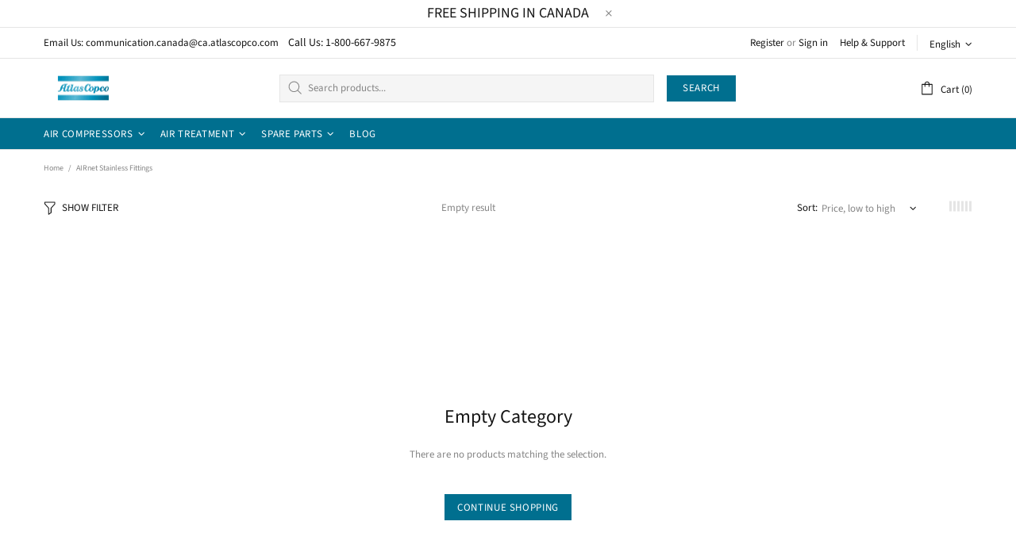

--- FILE ---
content_type: text/css
request_url: https://atlascopcocompressorstore.ca/cdn/shop/t/22/assets/theme-skin-6.css?v=179254090862693114391756317339
body_size: -770
content:
.builder---modification-1 {
  background-color: #282828;
}

.promobox--modification-1 .promobox__content {
  max-width: 560px;
}